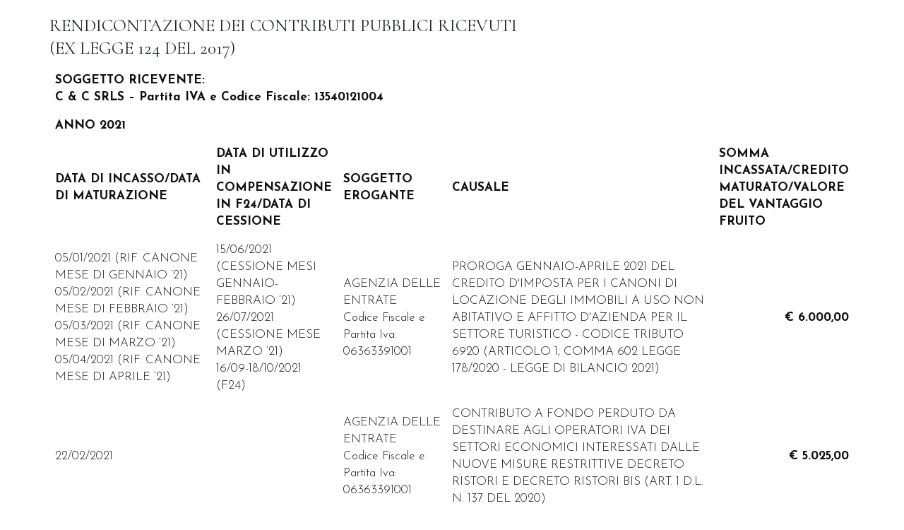

--- FILE ---
content_type: text/html; charset=UTF-8
request_url: https://www.colosseumcorner.com/it/aiuti-di-stato-ricevuti-anno-2021/
body_size: 14624
content:
<!DOCTYPE html><html lang="it-IT"><head><meta charset="UTF-8"><meta name="viewport" content="width=device-width, initial-scale=1"><meta name='robots' content='index, follow, max-image-preview:large, max-snippet:-1, max-video-preview:-1' /><link rel="alternate" hreflang="it" href="https://www.colosseumcorner.com/it/aiuti-di-stato-ricevuti-anno-2021/" /><title>Aiuti di stato ricevuti anno 2021 - Colosseum Corner</title><link rel="canonical" href="https://www.colosseumcorner.com/it/aiuti-di-stato-ricevuti-anno-2021/" /><meta property="og:locale" content="it_IT" /><meta property="og:type" content="article" /><meta property="og:title" content="Aiuti di stato ricevuti anno 2021 - Colosseum Corner" /><meta property="og:url" content="https://www.colosseumcorner.com/it/aiuti-di-stato-ricevuti-anno-2021/" /><meta property="og:site_name" content="Colosseum Corner" /><meta property="article:publisher" content="https://www.facebook.com/colosseumcornerhotel/" /><meta name="twitter:card" content="summary_large_image" /><meta name="twitter:label1" content="Tempo di lettura stimato" /><meta name="twitter:data1" content="5 minuti" /> <script type="application/ld+json" class="yoast-schema-graph">{"@context":"https://schema.org","@graph":[{"@type":"WebPage","@id":"https://www.colosseumcorner.com/it/aiuti-di-stato-ricevuti-anno-2021/","url":"https://www.colosseumcorner.com/it/aiuti-di-stato-ricevuti-anno-2021/","name":"Aiuti di stato ricevuti anno 2021 - Colosseum Corner","isPartOf":{"@id":"https://www.colosseumcorner.com/it/#website"},"datePublished":"2023-12-27T20:47:26+00:00","dateModified":"2023-12-27T20:47:26+00:00","breadcrumb":{"@id":"https://www.colosseumcorner.com/it/aiuti-di-stato-ricevuti-anno-2021/#breadcrumb"},"inLanguage":"it-IT","potentialAction":[{"@type":"ReadAction","target":["https://www.colosseumcorner.com/it/aiuti-di-stato-ricevuti-anno-2021/"]}]},{"@type":"BreadcrumbList","@id":"https://www.colosseumcorner.com/it/aiuti-di-stato-ricevuti-anno-2021/#breadcrumb","itemListElement":[{"@type":"ListItem","position":1,"name":"Home","item":"https://www.colosseumcorner.com/it/"},{"@type":"ListItem","position":2,"name":"Aiuti di stato ricevuti anno 2021"}]},{"@type":"WebSite","@id":"https://www.colosseumcorner.com/it/#website","url":"https://www.colosseumcorner.com/it/","name":"Colosseum Corner","description":"","publisher":{"@id":"https://www.colosseumcorner.com/it/#organization"},"potentialAction":[{"@type":"SearchAction","target":{"@type":"EntryPoint","urlTemplate":"https://www.colosseumcorner.com/it/?s={search_term_string}"},"query-input":{"@type":"PropertyValueSpecification","valueRequired":true,"valueName":"search_term_string"}}],"inLanguage":"it-IT"},{"@type":"Organization","@id":"https://www.colosseumcorner.com/it/#organization","name":"Colosseum Corner","url":"https://www.colosseumcorner.com/it/","logo":{"@type":"ImageObject","inLanguage":"it-IT","@id":"https://www.colosseumcorner.com/it/#/schema/logo/image/","url":"https://www.colosseumcorner.com/wp-content/uploads/2023/12/logo.png","contentUrl":"https://www.colosseumcorner.com/wp-content/uploads/2023/12/logo.png","width":1102,"height":674,"caption":"Colosseum Corner"},"image":{"@id":"https://www.colosseumcorner.com/it/#/schema/logo/image/"},"sameAs":["https://www.facebook.com/colosseumcornerhotel/","https://www.instagram.com/colosseumcorner/"]}]}</script> <link rel='dns-prefetch' href='//fonts.googleapis.com' /><link rel="alternate" type="application/rss+xml" title="Colosseum Corner &raquo; Feed" href="https://www.colosseumcorner.com/it/feed/" /><link rel="alternate" type="application/rss+xml" title="Colosseum Corner &raquo; Feed dei commenti" href="https://www.colosseumcorner.com/it/comments/feed/" /><link rel="alternate" title="oEmbed (JSON)" type="application/json+oembed" href="https://www.colosseumcorner.com/it/wp-json/oembed/1.0/embed?url=https%3A%2F%2Fwww.colosseumcorner.com%2Fit%2Faiuti-di-stato-ricevuti-anno-2021%2F" /><link rel="alternate" title="oEmbed (XML)" type="text/xml+oembed" href="https://www.colosseumcorner.com/it/wp-json/oembed/1.0/embed?url=https%3A%2F%2Fwww.colosseumcorner.com%2Fit%2Faiuti-di-stato-ricevuti-anno-2021%2F&#038;format=xml" /><link rel="shortcut icon" href="//www.colosseumcorner.com/wp-content/uploads/2023/12/ico.png" type="image/x-icon" /><link rel="apple-touch-icon" href="" /><link rel="apple-touch-icon" sizes="120x120" href="" /><link rel="apple-touch-icon" sizes="76x76" href="" /><link rel="apple-touch-icon" sizes="152x152" href="" /><style id='wp-img-auto-sizes-contain-inline-css'>img:is([sizes=auto i],[sizes^="auto," i]){contain-intrinsic-size:3000px 1500px}
/*# sourceURL=wp-img-auto-sizes-contain-inline-css */</style><link rel='stylesheet' id='porto-google-fonts-css' href='//fonts.googleapis.com/css?family=Josefin+Sans%3A300%2C400%2C500%2C600%2C700%2C800%7CShadows+Into+Light%3A400%2C700%7CCormorant%3A400%2C500%2C600%2C700%2C800%7COpen+Sans%3A400%2C500%2C600%2C700%2C800%7CMontserrat%3A400%2C700%7CRaleway%3A400%2C500&#038;ver=6.9' media='all' /><style id='wp-emoji-styles-inline-css'>img.wp-smiley, img.emoji {
		display: inline !important;
		border: none !important;
		box-shadow: none !important;
		height: 1em !important;
		width: 1em !important;
		margin: 0 0.07em !important;
		vertical-align: -0.1em !important;
		background: none !important;
		padding: 0 !important;
	}
/*# sourceURL=wp-emoji-styles-inline-css */</style><link rel='stylesheet' id='wp-block-library-css' href='https://www.colosseumcorner.com/wp-includes/css/dist/block-library/style.min.css?ver=6.9' media='all' /><style id='global-styles-inline-css'>:root{--wp--preset--aspect-ratio--square: 1;--wp--preset--aspect-ratio--4-3: 4/3;--wp--preset--aspect-ratio--3-4: 3/4;--wp--preset--aspect-ratio--3-2: 3/2;--wp--preset--aspect-ratio--2-3: 2/3;--wp--preset--aspect-ratio--16-9: 16/9;--wp--preset--aspect-ratio--9-16: 9/16;--wp--preset--color--black: #000000;--wp--preset--color--cyan-bluish-gray: #abb8c3;--wp--preset--color--white: #ffffff;--wp--preset--color--pale-pink: #f78da7;--wp--preset--color--vivid-red: #cf2e2e;--wp--preset--color--luminous-vivid-orange: #ff6900;--wp--preset--color--luminous-vivid-amber: #fcb900;--wp--preset--color--light-green-cyan: #7bdcb5;--wp--preset--color--vivid-green-cyan: #00d084;--wp--preset--color--pale-cyan-blue: #8ed1fc;--wp--preset--color--vivid-cyan-blue: #0693e3;--wp--preset--color--vivid-purple: #9b51e0;--wp--preset--color--primary: var(--porto-primary-color);--wp--preset--color--secondary: var(--porto-secondary-color);--wp--preset--color--tertiary: var(--porto-tertiary-color);--wp--preset--color--quaternary: var(--porto-quaternary-color);--wp--preset--color--dark: var(--porto-dark-color);--wp--preset--color--light: var(--porto-light-color);--wp--preset--color--primary-hover: var(--porto-primary-light-5);--wp--preset--gradient--vivid-cyan-blue-to-vivid-purple: linear-gradient(135deg,rgb(6,147,227) 0%,rgb(155,81,224) 100%);--wp--preset--gradient--light-green-cyan-to-vivid-green-cyan: linear-gradient(135deg,rgb(122,220,180) 0%,rgb(0,208,130) 100%);--wp--preset--gradient--luminous-vivid-amber-to-luminous-vivid-orange: linear-gradient(135deg,rgb(252,185,0) 0%,rgb(255,105,0) 100%);--wp--preset--gradient--luminous-vivid-orange-to-vivid-red: linear-gradient(135deg,rgb(255,105,0) 0%,rgb(207,46,46) 100%);--wp--preset--gradient--very-light-gray-to-cyan-bluish-gray: linear-gradient(135deg,rgb(238,238,238) 0%,rgb(169,184,195) 100%);--wp--preset--gradient--cool-to-warm-spectrum: linear-gradient(135deg,rgb(74,234,220) 0%,rgb(151,120,209) 20%,rgb(207,42,186) 40%,rgb(238,44,130) 60%,rgb(251,105,98) 80%,rgb(254,248,76) 100%);--wp--preset--gradient--blush-light-purple: linear-gradient(135deg,rgb(255,206,236) 0%,rgb(152,150,240) 100%);--wp--preset--gradient--blush-bordeaux: linear-gradient(135deg,rgb(254,205,165) 0%,rgb(254,45,45) 50%,rgb(107,0,62) 100%);--wp--preset--gradient--luminous-dusk: linear-gradient(135deg,rgb(255,203,112) 0%,rgb(199,81,192) 50%,rgb(65,88,208) 100%);--wp--preset--gradient--pale-ocean: linear-gradient(135deg,rgb(255,245,203) 0%,rgb(182,227,212) 50%,rgb(51,167,181) 100%);--wp--preset--gradient--electric-grass: linear-gradient(135deg,rgb(202,248,128) 0%,rgb(113,206,126) 100%);--wp--preset--gradient--midnight: linear-gradient(135deg,rgb(2,3,129) 0%,rgb(40,116,252) 100%);--wp--preset--font-size--small: 13px;--wp--preset--font-size--medium: 20px;--wp--preset--font-size--large: 36px;--wp--preset--font-size--x-large: 42px;--wp--preset--spacing--20: 0.44rem;--wp--preset--spacing--30: 0.67rem;--wp--preset--spacing--40: 1rem;--wp--preset--spacing--50: 1.5rem;--wp--preset--spacing--60: 2.25rem;--wp--preset--spacing--70: 3.38rem;--wp--preset--spacing--80: 5.06rem;--wp--preset--shadow--natural: 6px 6px 9px rgba(0, 0, 0, 0.2);--wp--preset--shadow--deep: 12px 12px 50px rgba(0, 0, 0, 0.4);--wp--preset--shadow--sharp: 6px 6px 0px rgba(0, 0, 0, 0.2);--wp--preset--shadow--outlined: 6px 6px 0px -3px rgb(255, 255, 255), 6px 6px rgb(0, 0, 0);--wp--preset--shadow--crisp: 6px 6px 0px rgb(0, 0, 0);}:where(.is-layout-flex){gap: 0.5em;}:where(.is-layout-grid){gap: 0.5em;}body .is-layout-flex{display: flex;}.is-layout-flex{flex-wrap: wrap;align-items: center;}.is-layout-flex > :is(*, div){margin: 0;}body .is-layout-grid{display: grid;}.is-layout-grid > :is(*, div){margin: 0;}:where(.wp-block-columns.is-layout-flex){gap: 2em;}:where(.wp-block-columns.is-layout-grid){gap: 2em;}:where(.wp-block-post-template.is-layout-flex){gap: 1.25em;}:where(.wp-block-post-template.is-layout-grid){gap: 1.25em;}.has-black-color{color: var(--wp--preset--color--black) !important;}.has-cyan-bluish-gray-color{color: var(--wp--preset--color--cyan-bluish-gray) !important;}.has-white-color{color: var(--wp--preset--color--white) !important;}.has-pale-pink-color{color: var(--wp--preset--color--pale-pink) !important;}.has-vivid-red-color{color: var(--wp--preset--color--vivid-red) !important;}.has-luminous-vivid-orange-color{color: var(--wp--preset--color--luminous-vivid-orange) !important;}.has-luminous-vivid-amber-color{color: var(--wp--preset--color--luminous-vivid-amber) !important;}.has-light-green-cyan-color{color: var(--wp--preset--color--light-green-cyan) !important;}.has-vivid-green-cyan-color{color: var(--wp--preset--color--vivid-green-cyan) !important;}.has-pale-cyan-blue-color{color: var(--wp--preset--color--pale-cyan-blue) !important;}.has-vivid-cyan-blue-color{color: var(--wp--preset--color--vivid-cyan-blue) !important;}.has-vivid-purple-color{color: var(--wp--preset--color--vivid-purple) !important;}.has-black-background-color{background-color: var(--wp--preset--color--black) !important;}.has-cyan-bluish-gray-background-color{background-color: var(--wp--preset--color--cyan-bluish-gray) !important;}.has-white-background-color{background-color: var(--wp--preset--color--white) !important;}.has-pale-pink-background-color{background-color: var(--wp--preset--color--pale-pink) !important;}.has-vivid-red-background-color{background-color: var(--wp--preset--color--vivid-red) !important;}.has-luminous-vivid-orange-background-color{background-color: var(--wp--preset--color--luminous-vivid-orange) !important;}.has-luminous-vivid-amber-background-color{background-color: var(--wp--preset--color--luminous-vivid-amber) !important;}.has-light-green-cyan-background-color{background-color: var(--wp--preset--color--light-green-cyan) !important;}.has-vivid-green-cyan-background-color{background-color: var(--wp--preset--color--vivid-green-cyan) !important;}.has-pale-cyan-blue-background-color{background-color: var(--wp--preset--color--pale-cyan-blue) !important;}.has-vivid-cyan-blue-background-color{background-color: var(--wp--preset--color--vivid-cyan-blue) !important;}.has-vivid-purple-background-color{background-color: var(--wp--preset--color--vivid-purple) !important;}.has-black-border-color{border-color: var(--wp--preset--color--black) !important;}.has-cyan-bluish-gray-border-color{border-color: var(--wp--preset--color--cyan-bluish-gray) !important;}.has-white-border-color{border-color: var(--wp--preset--color--white) !important;}.has-pale-pink-border-color{border-color: var(--wp--preset--color--pale-pink) !important;}.has-vivid-red-border-color{border-color: var(--wp--preset--color--vivid-red) !important;}.has-luminous-vivid-orange-border-color{border-color: var(--wp--preset--color--luminous-vivid-orange) !important;}.has-luminous-vivid-amber-border-color{border-color: var(--wp--preset--color--luminous-vivid-amber) !important;}.has-light-green-cyan-border-color{border-color: var(--wp--preset--color--light-green-cyan) !important;}.has-vivid-green-cyan-border-color{border-color: var(--wp--preset--color--vivid-green-cyan) !important;}.has-pale-cyan-blue-border-color{border-color: var(--wp--preset--color--pale-cyan-blue) !important;}.has-vivid-cyan-blue-border-color{border-color: var(--wp--preset--color--vivid-cyan-blue) !important;}.has-vivid-purple-border-color{border-color: var(--wp--preset--color--vivid-purple) !important;}.has-vivid-cyan-blue-to-vivid-purple-gradient-background{background: var(--wp--preset--gradient--vivid-cyan-blue-to-vivid-purple) !important;}.has-light-green-cyan-to-vivid-green-cyan-gradient-background{background: var(--wp--preset--gradient--light-green-cyan-to-vivid-green-cyan) !important;}.has-luminous-vivid-amber-to-luminous-vivid-orange-gradient-background{background: var(--wp--preset--gradient--luminous-vivid-amber-to-luminous-vivid-orange) !important;}.has-luminous-vivid-orange-to-vivid-red-gradient-background{background: var(--wp--preset--gradient--luminous-vivid-orange-to-vivid-red) !important;}.has-very-light-gray-to-cyan-bluish-gray-gradient-background{background: var(--wp--preset--gradient--very-light-gray-to-cyan-bluish-gray) !important;}.has-cool-to-warm-spectrum-gradient-background{background: var(--wp--preset--gradient--cool-to-warm-spectrum) !important;}.has-blush-light-purple-gradient-background{background: var(--wp--preset--gradient--blush-light-purple) !important;}.has-blush-bordeaux-gradient-background{background: var(--wp--preset--gradient--blush-bordeaux) !important;}.has-luminous-dusk-gradient-background{background: var(--wp--preset--gradient--luminous-dusk) !important;}.has-pale-ocean-gradient-background{background: var(--wp--preset--gradient--pale-ocean) !important;}.has-electric-grass-gradient-background{background: var(--wp--preset--gradient--electric-grass) !important;}.has-midnight-gradient-background{background: var(--wp--preset--gradient--midnight) !important;}.has-small-font-size{font-size: var(--wp--preset--font-size--small) !important;}.has-medium-font-size{font-size: var(--wp--preset--font-size--medium) !important;}.has-large-font-size{font-size: var(--wp--preset--font-size--large) !important;}.has-x-large-font-size{font-size: var(--wp--preset--font-size--x-large) !important;}
/*# sourceURL=global-styles-inline-css */</style><style id='classic-theme-styles-inline-css'>/*! This file is auto-generated */
.wp-block-button__link{color:#fff;background-color:#32373c;border-radius:9999px;box-shadow:none;text-decoration:none;padding:calc(.667em + 2px) calc(1.333em + 2px);font-size:1.125em}.wp-block-file__button{background:#32373c;color:#fff;text-decoration:none}
/*# sourceURL=/wp-includes/css/classic-themes.min.css */</style><link rel='stylesheet' id='wpml-blocks-css' href='https://www.colosseumcorner.com/wp-content/plugins/sitepress-multilingual-cms/dist/css/blocks/styles.css?ver=4.6.15' media='all' /><link rel='stylesheet' id='contact-form-7-css' href='https://www.colosseumcorner.com/wp-content/plugins/contact-form-7/includes/css/styles.css?ver=6.0.3' media='all' /><link rel='stylesheet' id='wpml-legacy-dropdown-0-css' href='https://www.colosseumcorner.com/wp-content/plugins/sitepress-multilingual-cms/templates/language-switchers/legacy-dropdown/style.min.css?ver=1' media='all' /><style id='wpml-legacy-dropdown-0-inline-css'>.wpml-ls-statics-shortcode_actions, .wpml-ls-statics-shortcode_actions .wpml-ls-sub-menu, .wpml-ls-statics-shortcode_actions a {border-color:#ffffff;}
.flag img { height: 18px; margin-right: 5px; margin-top: -3px; }
/*# sourceURL=wpml-legacy-dropdown-0-inline-css */</style><link rel='stylesheet' id='porto-css-vars-css' href='https://www.colosseumcorner.com/wp-content/uploads/porto_styles/theme_css_vars.css?ver=7.1.17' media='all' /><link rel='stylesheet' id='js_composer_front-css' href='https://www.colosseumcorner.com/wp-content/uploads/porto_styles/js_composer.css?ver=7.1.17' media='all' /><link rel='stylesheet' id='bootstrap-css' href='https://www.colosseumcorner.com/wp-content/uploads/porto_styles/bootstrap.css?ver=7.1.17' media='all' /><link rel='stylesheet' id='porto-plugins-css' href='https://www.colosseumcorner.com/wp-content/themes/porto/css/plugins.css?ver=7.1.17' media='all' /><link rel='stylesheet' id='porto-theme-css' href='https://www.colosseumcorner.com/wp-content/themes/porto/css/theme.css?ver=7.1.17' media='all' /><link rel='stylesheet' id='porto-shortcodes-css' href='https://www.colosseumcorner.com/wp-content/uploads/porto_styles/shortcodes.css?ver=7.1.17' media='all' /><link rel='stylesheet' id='porto-theme-wpb-css' href='https://www.colosseumcorner.com/wp-content/themes/porto/css/theme_wpb.css?ver=7.1.17' media='all' /><link rel='stylesheet' id='porto-dynamic-style-css' href='https://www.colosseumcorner.com/wp-content/uploads/porto_styles/dynamic_style.css?ver=7.1.17' media='all' /><link rel='stylesheet' id='porto-type-builder-css' href='https://www.colosseumcorner.com/wp-content/plugins/porto-functionality/builders/assets/type-builder.css?ver=3.1.17' media='all' /><link rel='stylesheet' id='porto-style-css' href='https://www.colosseumcorner.com/wp-content/themes/porto/style.css?ver=7.1.17' media='all' /><style id='porto-style-inline-css'>.vc_do_custom_heading{margin-bottom:0.625rem;margin-top:0;}.vc_custom_1703710039022{margin-bottom: 0px !important;}
.side-header-narrow-bar-logo{max-width:120px}@media (min-width:992px){}.page-top .page-title-wrap{line-height:0}#header.sticky-header .main-menu > li.menu-item > a,#header.sticky-header .main-menu > li.menu-custom-content a{color:#000000}#header.sticky-header .main-menu > li.menu-item:hover > a,#header.sticky-header .main-menu > li.menu-item.active:hover > a,#header.sticky-header .main-menu > li.menu-custom-content:hover a{color:#b56953}#header.sticky-header .main-menu > li.menu-item.active > a,#header.sticky-header .main-menu > li.menu-custom-content.active a{color:#b56953}#side-nav-panel .accordion-menu .arrow{font-size:18px}.accordion-menu .arrow{width:50px}#side-nav-panel .accordion-menu li:not(:last-child){border-bottom:1px solid #515151}#side-nav-panel .accordion-menu li.menu-item>a,.accordion-menu li.menu-item>h5{padding:14px 10px;font-size:18px;font-weight:400;padding-right:30px}#side-nav-panel .accordion-menu li.menu-item>a:hover{background-color:#b56953;color:#fff}html.panel-opened .page-wrapper,html.panel-opened #header.sticky-header .header-main.sticky,html.sidebar-opened #header.sticky-header .header-main.sticky,.filter-sidebar-opened #header.sticky-header .header-main.sticky{left:0 !important}.accordion-menu li.menu-item>a{transition:0.1s}#header .mobile-toggle{font-size:24px;color:#473830}#header .porto-view-switcher > li.menu-item > a{color:#000}#header .logo{padding-top:5px}.thumb-info .link,.icon-featured,.featured-box .icon-featured,.inverted,.share-links a,.mega-menu:not(:hover) > li.menu-item.active > a,.mega-menu:not(:hover) > li.menu-item:hover > a{background-color:transparent}#header .main-menu > li.menu-item > a:hover{color:#b56953}.wpcf7-submit{position:absolute}#footer .footer-main>.container{padding-top:4.75rem;padding-bottom:0}@media (max-width:991px){#footer .footer-bottom .container>div{padding:10px 0;text-align:center}}.footer .widget p{margin-bottom:0}.btn-light:hover{background-color:#4dc3d6;color:#ffffff}.post-carousel h4,.post-carousel h5{margin-bottom:10px}.header-corporate .share-links a:not(:hover),.header-builder .share-links a:not(:hover){background-color:#fff0;color:#ffffff}.post-item.post-title-simple h4 a{font-size:1.6em;color:#000;font-weight:500;line-height:1}.post-carousel .post-item .post-excerpt,.post-grid .post-item .post-excerpt,.post-timeline .post-item .post-excerpt{font-weight:300;font-size:1em}.post-item .read-more{margin-top:10px}.input[type="text"],.form-control,.input[type="text"]{border-color:rgb(0 0 0 / 20%) !important;line-height:1.9 !important}[type=submit]{border:unset;font-size:1em;padding:10px 38px;line-height:1.42857}.wpcf7 input[type="url"],.wpcf7 input[type="email"],.wpcf7 input[type="tel"]{max-width:100% !important}.thumb-info:hover .thumb-info-action-icon{display:none}.wpml-ls-legacy-dropdown{width:auto !important;max-width:100%}.wpml-ls-legacy-dropdown-click .wpml-ls-flag+span{margin-left:.4em;color:#675248;font-weight:600}.wpml-ls-legacy-dropdown-click a.wpml-ls-item-toggle:after{color:#675248}.grecaptcha-badge{visibility:hidden !important}
/*# sourceURL=porto-style-inline-css */</style><link rel='stylesheet' id='styles-child-css' href='https://www.colosseumcorner.com/wp-content/themes/porto-child/style.css?ver=6.9' media='all' /> <script id="wpml-cookie-js-extra">var wpml_cookies = {"wp-wpml_current_language":{"value":"it","expires":1,"path":"/"}};
var wpml_cookies = {"wp-wpml_current_language":{"value":"it","expires":1,"path":"/"}};
//# sourceURL=wpml-cookie-js-extra</script> <script src="https://www.colosseumcorner.com/wp-content/plugins/sitepress-multilingual-cms/res/js/cookies/language-cookie.js?ver=4.6.15" id="wpml-cookie-js" defer data-wp-strategy="defer"></script> <script src="https://www.colosseumcorner.com/wp-includes/js/jquery/jquery.min.js?ver=3.7.1" id="jquery-core-js"></script> <script src="https://www.colosseumcorner.com/wp-includes/js/jquery/jquery-migrate.min.js?ver=3.4.1" id="jquery-migrate-js"></script> <script src="https://www.colosseumcorner.com/wp-content/plugins/sitepress-multilingual-cms/templates/language-switchers/legacy-dropdown/script.min.js?ver=1" id="wpml-legacy-dropdown-0-js"></script> <script></script><link rel="https://api.w.org/" href="https://www.colosseumcorner.com/it/wp-json/" /><link rel="alternate" title="JSON" type="application/json" href="https://www.colosseumcorner.com/it/wp-json/wp/v2/pages/1539" /><link rel="EditURI" type="application/rsd+xml" title="RSD" href="https://www.colosseumcorner.com/xmlrpc.php?rsd" /><meta name="generator" content="WordPress 6.9" /><link rel='shortlink' href='https://www.colosseumcorner.com/it/?p=1539' /><meta name="generator" content="WPML ver:4.6.15 stt:1,27;" /> <script type="text/javascript">WebFontConfig = {
			google: { families: [ 'Josefin+Sans:300,400,500,600,700,800','Shadows+Into+Light:400,700','Cormorant:400,500,600,700,800','Open+Sans:400,500,600,700,800','Montserrat:400,700','Raleway:400,500' ] }
		};
		(function(d) {
			var wf = d.createElement('script'), s = d.scripts[d.scripts.length - 1];
			wf.src = 'https://www.colosseumcorner.com/wp-content/themes/porto/js/libs/webfont.js';
			wf.async = true;
			s.parentNode.insertBefore(wf, s);
		})(document);</script> <meta name="generator" content="Powered by WPBakery Page Builder - drag and drop page builder for WordPress."/><meta name="generator" content="Powered by Slider Revolution 6.7.18 - responsive, Mobile-Friendly Slider Plugin for WordPress with comfortable drag and drop interface." /> <script>function setREVStartSize(e){
			//window.requestAnimationFrame(function() {
				window.RSIW = window.RSIW===undefined ? window.innerWidth : window.RSIW;
				window.RSIH = window.RSIH===undefined ? window.innerHeight : window.RSIH;
				try {
					var pw = document.getElementById(e.c).parentNode.offsetWidth,
						newh;
					pw = pw===0 || isNaN(pw) || (e.l=="fullwidth" || e.layout=="fullwidth") ? window.RSIW : pw;
					e.tabw = e.tabw===undefined ? 0 : parseInt(e.tabw);
					e.thumbw = e.thumbw===undefined ? 0 : parseInt(e.thumbw);
					e.tabh = e.tabh===undefined ? 0 : parseInt(e.tabh);
					e.thumbh = e.thumbh===undefined ? 0 : parseInt(e.thumbh);
					e.tabhide = e.tabhide===undefined ? 0 : parseInt(e.tabhide);
					e.thumbhide = e.thumbhide===undefined ? 0 : parseInt(e.thumbhide);
					e.mh = e.mh===undefined || e.mh=="" || e.mh==="auto" ? 0 : parseInt(e.mh,0);
					if(e.layout==="fullscreen" || e.l==="fullscreen")
						newh = Math.max(e.mh,window.RSIH);
					else{
						e.gw = Array.isArray(e.gw) ? e.gw : [e.gw];
						for (var i in e.rl) if (e.gw[i]===undefined || e.gw[i]===0) e.gw[i] = e.gw[i-1];
						e.gh = e.el===undefined || e.el==="" || (Array.isArray(e.el) && e.el.length==0)? e.gh : e.el;
						e.gh = Array.isArray(e.gh) ? e.gh : [e.gh];
						for (var i in e.rl) if (e.gh[i]===undefined || e.gh[i]===0) e.gh[i] = e.gh[i-1];
											
						var nl = new Array(e.rl.length),
							ix = 0,
							sl;
						e.tabw = e.tabhide>=pw ? 0 : e.tabw;
						e.thumbw = e.thumbhide>=pw ? 0 : e.thumbw;
						e.tabh = e.tabhide>=pw ? 0 : e.tabh;
						e.thumbh = e.thumbhide>=pw ? 0 : e.thumbh;
						for (var i in e.rl) nl[i] = e.rl[i]<window.RSIW ? 0 : e.rl[i];
						sl = nl[0];
						for (var i in nl) if (sl>nl[i] && nl[i]>0) { sl = nl[i]; ix=i;}
						var m = pw>(e.gw[ix]+e.tabw+e.thumbw) ? 1 : (pw-(e.tabw+e.thumbw)) / (e.gw[ix]);
						newh =  (e.gh[ix] * m) + (e.tabh + e.thumbh);
					}
					var el = document.getElementById(e.c);
					if (el!==null && el) el.style.height = newh+"px";
					el = document.getElementById(e.c+"_wrapper");
					if (el!==null && el) {
						el.style.height = newh+"px";
						el.style.display = "block";
					}
				} catch(e){
					console.log("Failure at Presize of Slider:" + e)
				}
			//});
		  };</script> <noscript><style>.wpb_animate_when_almost_visible { opacity: 1; }</style></noscript><link rel='stylesheet' id='rs-plugin-settings-css' href='//www.colosseumcorner.com/wp-content/plugins/revslider/sr6/assets/css/rs6.css?ver=6.7.18' media='all' /><style id='rs-plugin-settings-inline-css'>#rs-demo-id {}
/*# sourceURL=rs-plugin-settings-inline-css */</style></head><body class="wp-singular page-template-default page page-id-1539 wp-embed-responsive wp-theme-porto wp-child-theme-porto-child full blog-1 wpb-js-composer js-comp-ver-7.9 vc_responsive"><div class="wpb-content--blank"><article id="post-1539" class="post-1539 page type-page status-publish hentry"><div class="entry-content"><div class="wpb-content-wrapper"><div class="vc_row wpb_row row top-row"><div class="vc_column_container col-md-12"><div class="wpb_wrapper vc_column-inner"><h3  class="vc_custom_heading vc_do_custom_heading wpb_custom_aa365bd5046e8294520b4e73732b9d15 align-left" >RENDICONTAZIONE DEI CONTRIBUTI PUBBLICI RICEVUTI<br />
(EX LEGGE 124 DEL 2017)</h3></div></div></div><div class="vc_row wpb_row row top-row"><div class="vc_column_container col-md-12"><div class="wpb_wrapper vc_column-inner"><div class="wpb_raw_code wpb_raw_html wpb_content_element vc_custom_1703710039022" ><div class="wpb_wrapper"><div style="overflow-x:auto"><table cellpadding="10" onselectstart="return false" onpaste="return false;" oncopy="return false" oncut="return false" ondrag="return false" ondrop="return false"><thead><tr><th colspan="5">SOGGETTO RICEVENTE:<br>C &amp; C SRLS – Partita IVA e Codice Fiscale: 13540121004</th></tr><tr><th colspan="5">ANNO 2021</th></tr><tr><th>DATA DI INCASSO/DATA DI MATURAZIONE</th><th>DATA DI UTILIZZO IN COMPENSAZIONE IN F24/DATA DI CESSIONE</th><th>SOGGETTO EROGANTE</th><th>CAUSALE</th><th>SOMMA INCASSATA/CREDITO MATURATO/VALORE DEL VANTAGGIO FRUITO</th></tr></thead><tbody><tr><td style="width:20%">05/01/2021 (RIF. CANONE MESE DI GENNAIO ‘21)<br>05/02/2021 (RIF. CANONE MESE DI FEBBRAIO ‘21)<br>05/03/2021 (RIF. CANONE MESE DI MARZO ‘21)<br>05/04/2021 (RIF. CANONE MESE DI APRILE ‘21)</td><td>15/06/2021 (CESSIONE MESI GENNAIO-FEBBRAIO ‘21)<br>26/07/2021 (CESSIONE MESE MARZO ‘21)<br>16/09-18/10/2021 (F24)</td><td>AGENZIA DELLE ENTRATE<br>Codice Fiscale e Partita Iva: 06363391001</td><td>PROROGA GENNAIO-APRILE 2021 DEL CREDITO D'IMPOSTA PER I CANONI DI LOCAZIONE DEGLI IMMOBILI A USO NON ABITATIVO E AFFITTO D'AZIENDA PER IL SETTORE TURISTICO - CODICE TRIBUTO 6920 (ARTICOLO 1, COMMA 602 LEGGE 178/2020 - LEGGE DI BILANCIO 2021)</td><td style="text-align:right;font-weight:bold">€ 6.000,00</td></tr><tr><td style="width:20%">22/02/2021</td><td></td><td>AGENZIA DELLE ENTRATE<br>Codice Fiscale e Partita Iva: 06363391001</td><td>CONTRIBUTO A FONDO PERDUTO DA DESTINARE AGLI OPERATORI IVA DEI SETTORI ECONOMICI INTERESSATI DALLE NUOVE MISURE RESTRITTIVE DECRETO RISTORI E DECRETO RISTORI BIS (ART. 1 D.L. N. 137 DEL 2020)</td><td style="text-align:right;font-weight:bold">€ 5.025,00</td></tr><tr><td style="width:20%">14/08/2020</td><td></td><td>AGENZIA DELLE ENTRATE<br>Codice Fiscale e Partita Iva: 06363391001</td><td>CONTRIBUTI A FONDO PERDUTO PER LE IMPRESE TURISTICHE DEL LAZIO (DGR N. 541 DEL 4 AGOSTO 2020)</td><td style="text-align:right;font-weight:bold">€ 1.000,00</td></tr><tr><td style="width:20%">26/02/2021 (PAG. CANONE RAI)<br>23/03/2021 (ENTRATA IN VIGORE DEL D.L.)</td><td>16/11/2022 (F24)</td><td>AGENZIA DELLE ENTRATE<br>Codice Fiscale e Partita Iva: 06363391001</td><td>ESONERO DALLA TARIFFA SPECIALE DEL CANONE RAI (DECRETO LEGGE 41/2021 CONVERTITO CON MODIFICHE IN LEGGE 69/2021 ARTICOLO 6, COMMA 5)<br>CREDITO D’IMPOSTA CANONE SPECIALE RAI CONCESSO IN CASO DI VERSAMENTO ANTECEDENTE ALLA DATA DI ENTRATA IN VIGORE DEL D.L. - CODICE TRIBUTO 6958 (ART. 6, C. 6, DEL DECRETO-LEGGE 22 MARZO 2021, N. 41)</td><td style="text-align:right;font-weight:bold">€ 407,35</td></tr><tr><td style="width:20%">09/04/2021</td><td></td><td>AGENZIA DELLE ENTRATE<br>Codice Fiscale e Partita Iva: 06363391001</td><td>CONTRIBUTO DECRETO SOSTEGNI (ART. 1 DEL DECRETO-LEGGE 22 MARZO 2021, N. 41)</td><td style="text-align:right;font-weight:bold">€ 5.457,00</td></tr><tr><td style="width:20%">05/05/2021 (RIF. CANONE MESE DI MAGGIO ‘21)<br>05/06/2021 (RIF. CANONE MESE DI GIUGNO ‘21)</td><td>18/10-16/11-16/12/2021 (F24)</td><td>AGENZIA DELLE ENTRATE<br>Codice Fiscale e Partita Iva: 06363391001</td><td>ESTENSIONE CREDITO D'IMPOSTA PER CANONI DI LOCAZIONE RELATIVO AI MESI DI MAGGIO E GIUGNO 2021 - CODICE TRIBUTO 6920 (DECRETO LEGGE 73/2021 ARTICOLO 4, COMMI 1 – 2)</td><td style="text-align:right;font-weight:bold">€ 3.000,00</td></tr><tr><td style="width:20%">15/06/2021 (RIF. COMM. MESE DI MAGGIO ’21)<br>15/07/2021 (RIF. COMM. MESE DI GIUGNO ’21)<br>15/08/2021 (RIF. COMM. MESE DI LUGLIO ’21)<br>15/09/2021 (RIF. COMM. MESE DI AGOSTO ’21)<br>15/10/2021 (RIF. COMM. MESE DI SETTEMBRE ’21)<br>15/11/2021 (RIF. COMM. MESE DI OTTOBRE ’21)<br>15/12/2021 (RIF. COMM. MESE DI NOVEMBRE ’21)<br>15/01/2022 (RIF. COMM. MESE DI DICEMBRE ’21)</td><td></td><td>AGENZIA DELLE ENTRATE<br>Codice Fiscale e Partita Iva: 06363391001</td><td>CREDITO D'IMPOSTA SU COMMISSIONI PAGAMENTI ELETTRONICI MESI DA MAGGIO A DICEMBRE 2021 - CODICE TRIBUTO 6916</td><td style="text-align:right;font-weight:bold">€ 254,00</td></tr><tr><td style="width:20%">24/06/2021</td><td></td><td>AGENZIA DELLE ENTRATE<br>Codice Fiscale e Partita Iva: 06363391001</td><td>CONTRIBUTO AUTOMATICO SOSTEGNI (ART. 1 DEL DECRETO-LEGGE 25 MAGGIO 2021, N. 73)</td><td style="text-align:right;font-weight:bold">€ 5.457,00</td></tr><tr><td style="width:20%">19/08/2021</td><td></td><td>BANCA DEL MEZZOGIORNO MEDIOCREDITO CENTRALE S.P.A.<br>Codice Fiscale: 00594040586 - Partita IVA: 00915101000</td><td>COVID-19: FONDO DI GARANZIA PMI AIUTO DI STATO SA. 56966 (2020/N) - GARANZIA DIRETTA</td><td style="text-align:right;font-weight:bold">€ 30.000,00<br><i style="font-weight:normal">(elemento di aiuto di Stato pari ad euro 27.000)</i></td></tr><tr><td style="width:20%">30/12/2021</td><td></td><td>AGENZIA DELLE ENTRATE<br>Codice Fiscale e Partita Iva: 06363391001</td><td>CONTRIBUTO AUTOMATICO SOSTEGNO AL TURISMO (ART. 6 DECRETO MIN. TURISMO 24/08/2021)</td><td style="text-align:right;font-weight:bold">€ 4.000,00</td></tr><tr><td style="width:20%">31/12/2021</td><td></td><td>AGENZIA DELLE ENTRATE<br>Codice Fiscale e Partita Iva: 06363391001</td><td>DECRETO SOSTEGNI BIS - PEREQUATIVO (ART. 1, COMMI DA 16 A 27, DEL DECRETO-LEGGE 25 MAGGIO 2021, N. 73)</td><td style="text-align:right;font-weight:bold">€ 6.398,00</td></tr><tr><td colspan="3"></td><td style="font-weight:bold">TOTALE CONTRIBUTI E CREDITI</td><td style="text-align:right;font-weight:bold">€ 65.998,35</td></tr></tbody></table></div></div></div></div></div></div></div></div></article></div> <script>window.RS_MODULES = window.RS_MODULES || {};
			window.RS_MODULES.modules = window.RS_MODULES.modules || {};
			window.RS_MODULES.waiting = window.RS_MODULES.waiting || [];
			window.RS_MODULES.defered = true;
			window.RS_MODULES.moduleWaiting = window.RS_MODULES.moduleWaiting || {};
			window.RS_MODULES.type = 'compiled';</script> <script type="speculationrules">{"prefetch":[{"source":"document","where":{"and":[{"href_matches":"/it/*"},{"not":{"href_matches":["/wp-*.php","/wp-admin/*","/wp-content/uploads/*","/wp-content/*","/wp-content/plugins/*","/wp-content/themes/porto-child/*","/wp-content/themes/porto/*","/it/*\\?(.+)"]}},{"not":{"selector_matches":"a[rel~=\"nofollow\"]"}},{"not":{"selector_matches":".no-prefetch, .no-prefetch a"}}]},"eagerness":"conservative"}]}</script> <script type="text/html" id="wpb-modifications">window.wpbCustomElement = 1;</script><script src="https://www.colosseumcorner.com/wp-includes/js/dist/hooks.min.js?ver=dd5603f07f9220ed27f1" id="wp-hooks-js"></script> <script src="https://www.colosseumcorner.com/wp-includes/js/dist/i18n.min.js?ver=c26c3dc7bed366793375" id="wp-i18n-js"></script> <script id="wp-i18n-js-after">wp.i18n.setLocaleData( { 'text direction\u0004ltr': [ 'ltr' ] } );
//# sourceURL=wp-i18n-js-after</script> <script src="https://www.colosseumcorner.com/wp-content/plugins/contact-form-7/includes/swv/js/index.js?ver=6.0.3" id="swv-js"></script> <script id="contact-form-7-js-translations">( function( domain, translations ) {
	var localeData = translations.locale_data[ domain ] || translations.locale_data.messages;
	localeData[""].domain = domain;
	wp.i18n.setLocaleData( localeData, domain );
} )( "contact-form-7", {"translation-revision-date":"2024-11-03 08:32:11+0000","generator":"GlotPress\/4.0.1","domain":"messages","locale_data":{"messages":{"":{"domain":"messages","plural-forms":"nplurals=2; plural=n != 1;","lang":"it"},"This contact form is placed in the wrong place.":["Questo modulo di contatto \u00e8 posizionato nel posto sbagliato."],"Error:":["Errore:"]}},"comment":{"reference":"includes\/js\/index.js"}} );
//# sourceURL=contact-form-7-js-translations</script> <script id="contact-form-7-js-before">var wpcf7 = {
    "api": {
        "root": "https:\/\/www.colosseumcorner.com\/it\/wp-json\/",
        "namespace": "contact-form-7\/v1"
    },
    "cached": 1
};
//# sourceURL=contact-form-7-js-before</script> <script src="https://www.colosseumcorner.com/wp-content/plugins/contact-form-7/includes/js/index.js?ver=6.0.3" id="contact-form-7-js"></script> <script src="//www.colosseumcorner.com/wp-content/plugins/revslider/sr6/assets/js/rbtools.min.js?ver=6.7.18" defer async id="tp-tools-js"></script> <script src="//www.colosseumcorner.com/wp-content/plugins/revslider/sr6/assets/js/rs6.min.js?ver=6.7.18" defer async id="revmin-js"></script> <script id="porto-live-search-js-extra">var porto_live_search = {"nonce":"8085e118a3"};
//# sourceURL=porto-live-search-js-extra</script> <script src="https://www.colosseumcorner.com/wp-content/themes/porto/inc/lib/live-search/live-search.min.js?ver=7.1.17" id="porto-live-search-js"></script> <script src="https://www.colosseumcorner.com/wp-content/plugins/js_composer/assets/js/dist/js_composer_front.min.js?ver=7.9" id="wpb_composer_front_js-js"></script> <script src="https://www.colosseumcorner.com/wp-content/themes/porto/js/bootstrap.js?ver=5.0.1" id="bootstrap-js"></script> <script src="https://www.colosseumcorner.com/wp-content/themes/porto/js/libs/jquery.cookie.min.js?ver=1.4.1" id="jquery-cookie-js"></script> <script src="https://www.colosseumcorner.com/wp-content/themes/porto/js/libs/owl.carousel.min.js?ver=2.3.4" id="owl.carousel-js"></script> <script src="https://www.colosseumcorner.com/wp-includes/js/imagesloaded.min.js?ver=5.0.0" id="imagesloaded-js"></script> <script async="async" src="https://www.colosseumcorner.com/wp-content/themes/porto/js/libs/jquery.magnific-popup.min.js?ver=1.1.0" id="jquery-magnific-popup-js"></script> <script id="porto-theme-js-extra">var js_porto_vars = {"rtl":"","theme_url":"https://www.colosseumcorner.com/wp-content/themes/porto-child","ajax_url":"https://www.colosseumcorner.com/wp-admin/admin-ajax.php","cart_url":"","change_logo":"","container_width":"1300","grid_gutter_width":"30","show_sticky_header":"1","show_sticky_header_tablet":"1","show_sticky_header_mobile":"1","ajax_loader_url":"//www.colosseumcorner.com/wp-content/themes/porto/images/ajax-loader@2x.gif","category_ajax":"","compare_popup":"","compare_popup_title":"","prdctfltr_ajax":"","slider_loop":"1","slider_autoplay":"1","slider_autoheight":"","slider_speed":"5000","slider_nav":"","slider_nav_hover":"1","slider_margin":"","slider_dots":"1","slider_animatein":"","slider_animateout":"","product_thumbs_count":"4","product_zoom":"1","product_zoom_mobile":"1","product_image_popup":"1","zoom_type":"inner","zoom_scroll":"1","zoom_lens_size":"200","zoom_lens_shape":"square","zoom_contain_lens":"1","zoom_lens_border":"1","zoom_border_color":"#888888","zoom_border":"0","screen_xl":"1330","screen_xxl":"1420","mfp_counter":"%curr% of %total%","mfp_img_error":"\u003Ca href=\"%url%\"\u003EThe image\u003C/a\u003E could not be loaded.","mfp_ajax_error":"\u003Ca href=\"%url%\"\u003EThe content\u003C/a\u003E could not be loaded.","popup_close":"Close","popup_prev":"Previous","popup_next":"Next","request_error":"The requested content cannot be loaded.\u003Cbr/\u003EPlease try again later.","loader_text":"Loading...","submenu_back":"Back","porto_nonce":"85ae81f451","use_skeleton_screen":[],"user_edit_pages":"","quick_access":"Click to edit this element.","goto_type":"Go To the Type Builder.","legacy_mode":"1"};
//# sourceURL=porto-theme-js-extra</script> <script src="https://www.colosseumcorner.com/wp-content/themes/porto/js/theme.js?ver=7.1.17" id="porto-theme-js"></script> <script async="async" src="https://www.colosseumcorner.com/wp-content/themes/porto/js/theme-async.js?ver=7.1.17" id="porto-theme-async-js"></script> <script id="wp-emoji-settings" type="application/json">{"baseUrl":"https://s.w.org/images/core/emoji/17.0.2/72x72/","ext":".png","svgUrl":"https://s.w.org/images/core/emoji/17.0.2/svg/","svgExt":".svg","source":{"concatemoji":"https://www.colosseumcorner.com/wp-includes/js/wp-emoji-release.min.js?ver=6.9"}}</script> <script type="module">/*! This file is auto-generated */
const a=JSON.parse(document.getElementById("wp-emoji-settings").textContent),o=(window._wpemojiSettings=a,"wpEmojiSettingsSupports"),s=["flag","emoji"];function i(e){try{var t={supportTests:e,timestamp:(new Date).valueOf()};sessionStorage.setItem(o,JSON.stringify(t))}catch(e){}}function c(e,t,n){e.clearRect(0,0,e.canvas.width,e.canvas.height),e.fillText(t,0,0);t=new Uint32Array(e.getImageData(0,0,e.canvas.width,e.canvas.height).data);e.clearRect(0,0,e.canvas.width,e.canvas.height),e.fillText(n,0,0);const a=new Uint32Array(e.getImageData(0,0,e.canvas.width,e.canvas.height).data);return t.every((e,t)=>e===a[t])}function p(e,t){e.clearRect(0,0,e.canvas.width,e.canvas.height),e.fillText(t,0,0);var n=e.getImageData(16,16,1,1);for(let e=0;e<n.data.length;e++)if(0!==n.data[e])return!1;return!0}function u(e,t,n,a){switch(t){case"flag":return n(e,"\ud83c\udff3\ufe0f\u200d\u26a7\ufe0f","\ud83c\udff3\ufe0f\u200b\u26a7\ufe0f")?!1:!n(e,"\ud83c\udde8\ud83c\uddf6","\ud83c\udde8\u200b\ud83c\uddf6")&&!n(e,"\ud83c\udff4\udb40\udc67\udb40\udc62\udb40\udc65\udb40\udc6e\udb40\udc67\udb40\udc7f","\ud83c\udff4\u200b\udb40\udc67\u200b\udb40\udc62\u200b\udb40\udc65\u200b\udb40\udc6e\u200b\udb40\udc67\u200b\udb40\udc7f");case"emoji":return!a(e,"\ud83e\u1fac8")}return!1}function f(e,t,n,a){let r;const o=(r="undefined"!=typeof WorkerGlobalScope&&self instanceof WorkerGlobalScope?new OffscreenCanvas(300,150):document.createElement("canvas")).getContext("2d",{willReadFrequently:!0}),s=(o.textBaseline="top",o.font="600 32px Arial",{});return e.forEach(e=>{s[e]=t(o,e,n,a)}),s}function r(e){var t=document.createElement("script");t.src=e,t.defer=!0,document.head.appendChild(t)}a.supports={everything:!0,everythingExceptFlag:!0},new Promise(t=>{let n=function(){try{var e=JSON.parse(sessionStorage.getItem(o));if("object"==typeof e&&"number"==typeof e.timestamp&&(new Date).valueOf()<e.timestamp+604800&&"object"==typeof e.supportTests)return e.supportTests}catch(e){}return null}();if(!n){if("undefined"!=typeof Worker&&"undefined"!=typeof OffscreenCanvas&&"undefined"!=typeof URL&&URL.createObjectURL&&"undefined"!=typeof Blob)try{var e="postMessage("+f.toString()+"("+[JSON.stringify(s),u.toString(),c.toString(),p.toString()].join(",")+"));",a=new Blob([e],{type:"text/javascript"});const r=new Worker(URL.createObjectURL(a),{name:"wpTestEmojiSupports"});return void(r.onmessage=e=>{i(n=e.data),r.terminate(),t(n)})}catch(e){}i(n=f(s,u,c,p))}t(n)}).then(e=>{for(const n in e)a.supports[n]=e[n],a.supports.everything=a.supports.everything&&a.supports[n],"flag"!==n&&(a.supports.everythingExceptFlag=a.supports.everythingExceptFlag&&a.supports[n]);var t;a.supports.everythingExceptFlag=a.supports.everythingExceptFlag&&!a.supports.flag,a.supports.everything||((t=a.source||{}).concatemoji?r(t.concatemoji):t.wpemoji&&t.twemoji&&(r(t.twemoji),r(t.wpemoji)))});
//# sourceURL=https://www.colosseumcorner.com/wp-includes/js/wp-emoji-loader.min.js</script> <script></script><script data-no-optimize="1">!function(t,e){"object"==typeof exports&&"undefined"!=typeof module?module.exports=e():"function"==typeof define&&define.amd?define(e):(t="undefined"!=typeof globalThis?globalThis:t||self).LazyLoad=e()}(this,function(){"use strict";function e(){return(e=Object.assign||function(t){for(var e=1;e<arguments.length;e++){var n,a=arguments[e];for(n in a)Object.prototype.hasOwnProperty.call(a,n)&&(t[n]=a[n])}return t}).apply(this,arguments)}function i(t){return e({},it,t)}function o(t,e){var n,a="LazyLoad::Initialized",i=new t(e);try{n=new CustomEvent(a,{detail:{instance:i}})}catch(t){(n=document.createEvent("CustomEvent")).initCustomEvent(a,!1,!1,{instance:i})}window.dispatchEvent(n)}function l(t,e){return t.getAttribute(gt+e)}function c(t){return l(t,bt)}function s(t,e){return function(t,e,n){e=gt+e;null!==n?t.setAttribute(e,n):t.removeAttribute(e)}(t,bt,e)}function r(t){return s(t,null),0}function u(t){return null===c(t)}function d(t){return c(t)===vt}function f(t,e,n,a){t&&(void 0===a?void 0===n?t(e):t(e,n):t(e,n,a))}function _(t,e){nt?t.classList.add(e):t.className+=(t.className?" ":"")+e}function v(t,e){nt?t.classList.remove(e):t.className=t.className.replace(new RegExp("(^|\\s+)"+e+"(\\s+|$)")," ").replace(/^\s+/,"").replace(/\s+$/,"")}function g(t){return t.llTempImage}function b(t,e){!e||(e=e._observer)&&e.unobserve(t)}function p(t,e){t&&(t.loadingCount+=e)}function h(t,e){t&&(t.toLoadCount=e)}function n(t){for(var e,n=[],a=0;e=t.children[a];a+=1)"SOURCE"===e.tagName&&n.push(e);return n}function m(t,e){(t=t.parentNode)&&"PICTURE"===t.tagName&&n(t).forEach(e)}function a(t,e){n(t).forEach(e)}function E(t){return!!t[st]}function I(t){return t[st]}function y(t){return delete t[st]}function A(e,t){var n;E(e)||(n={},t.forEach(function(t){n[t]=e.getAttribute(t)}),e[st]=n)}function k(a,t){var i;E(a)&&(i=I(a),t.forEach(function(t){var e,n;e=a,(t=i[n=t])?e.setAttribute(n,t):e.removeAttribute(n)}))}function L(t,e,n){_(t,e.class_loading),s(t,ut),n&&(p(n,1),f(e.callback_loading,t,n))}function w(t,e,n){n&&t.setAttribute(e,n)}function x(t,e){w(t,ct,l(t,e.data_sizes)),w(t,rt,l(t,e.data_srcset)),w(t,ot,l(t,e.data_src))}function O(t,e,n){var a=l(t,e.data_bg_multi),i=l(t,e.data_bg_multi_hidpi);(a=at&&i?i:a)&&(t.style.backgroundImage=a,n=n,_(t=t,(e=e).class_applied),s(t,ft),n&&(e.unobserve_completed&&b(t,e),f(e.callback_applied,t,n)))}function N(t,e){!e||0<e.loadingCount||0<e.toLoadCount||f(t.callback_finish,e)}function C(t,e,n){t.addEventListener(e,n),t.llEvLisnrs[e]=n}function M(t){return!!t.llEvLisnrs}function z(t){if(M(t)){var e,n,a=t.llEvLisnrs;for(e in a){var i=a[e];n=e,i=i,t.removeEventListener(n,i)}delete t.llEvLisnrs}}function R(t,e,n){var a;delete t.llTempImage,p(n,-1),(a=n)&&--a.toLoadCount,v(t,e.class_loading),e.unobserve_completed&&b(t,n)}function T(o,r,c){var l=g(o)||o;M(l)||function(t,e,n){M(t)||(t.llEvLisnrs={});var a="VIDEO"===t.tagName?"loadeddata":"load";C(t,a,e),C(t,"error",n)}(l,function(t){var e,n,a,i;n=r,a=c,i=d(e=o),R(e,n,a),_(e,n.class_loaded),s(e,dt),f(n.callback_loaded,e,a),i||N(n,a),z(l)},function(t){var e,n,a,i;n=r,a=c,i=d(e=o),R(e,n,a),_(e,n.class_error),s(e,_t),f(n.callback_error,e,a),i||N(n,a),z(l)})}function G(t,e,n){var a,i,o,r,c;t.llTempImage=document.createElement("IMG"),T(t,e,n),E(c=t)||(c[st]={backgroundImage:c.style.backgroundImage}),o=n,r=l(a=t,(i=e).data_bg),c=l(a,i.data_bg_hidpi),(r=at&&c?c:r)&&(a.style.backgroundImage='url("'.concat(r,'")'),g(a).setAttribute(ot,r),L(a,i,o)),O(t,e,n)}function D(t,e,n){var a;T(t,e,n),a=e,e=n,(t=It[(n=t).tagName])&&(t(n,a),L(n,a,e))}function V(t,e,n){var a;a=t,(-1<yt.indexOf(a.tagName)?D:G)(t,e,n)}function F(t,e,n){var a;t.setAttribute("loading","lazy"),T(t,e,n),a=e,(e=It[(n=t).tagName])&&e(n,a),s(t,vt)}function j(t){t.removeAttribute(ot),t.removeAttribute(rt),t.removeAttribute(ct)}function P(t){m(t,function(t){k(t,Et)}),k(t,Et)}function S(t){var e;(e=At[t.tagName])?e(t):E(e=t)&&(t=I(e),e.style.backgroundImage=t.backgroundImage)}function U(t,e){var n;S(t),n=e,u(e=t)||d(e)||(v(e,n.class_entered),v(e,n.class_exited),v(e,n.class_applied),v(e,n.class_loading),v(e,n.class_loaded),v(e,n.class_error)),r(t),y(t)}function $(t,e,n,a){var i;n.cancel_on_exit&&(c(t)!==ut||"IMG"===t.tagName&&(z(t),m(i=t,function(t){j(t)}),j(i),P(t),v(t,n.class_loading),p(a,-1),r(t),f(n.callback_cancel,t,e,a)))}function q(t,e,n,a){var i,o,r=(o=t,0<=pt.indexOf(c(o)));s(t,"entered"),_(t,n.class_entered),v(t,n.class_exited),i=t,o=a,n.unobserve_entered&&b(i,o),f(n.callback_enter,t,e,a),r||V(t,n,a)}function H(t){return t.use_native&&"loading"in HTMLImageElement.prototype}function B(t,i,o){t.forEach(function(t){return(a=t).isIntersecting||0<a.intersectionRatio?q(t.target,t,i,o):(e=t.target,n=t,a=i,t=o,void(u(e)||(_(e,a.class_exited),$(e,n,a,t),f(a.callback_exit,e,n,t))));var e,n,a})}function J(e,n){var t;et&&!H(e)&&(n._observer=new IntersectionObserver(function(t){B(t,e,n)},{root:(t=e).container===document?null:t.container,rootMargin:t.thresholds||t.threshold+"px"}))}function K(t){return Array.prototype.slice.call(t)}function Q(t){return t.container.querySelectorAll(t.elements_selector)}function W(t){return c(t)===_t}function X(t,e){return e=t||Q(e),K(e).filter(u)}function Y(e,t){var n;(n=Q(e),K(n).filter(W)).forEach(function(t){v(t,e.class_error),r(t)}),t.update()}function t(t,e){var n,a,t=i(t);this._settings=t,this.loadingCount=0,J(t,this),n=t,a=this,Z&&window.addEventListener("online",function(){Y(n,a)}),this.update(e)}var Z="undefined"!=typeof window,tt=Z&&!("onscroll"in window)||"undefined"!=typeof navigator&&/(gle|ing|ro)bot|crawl|spider/i.test(navigator.userAgent),et=Z&&"IntersectionObserver"in window,nt=Z&&"classList"in document.createElement("p"),at=Z&&1<window.devicePixelRatio,it={elements_selector:".lazy",container:tt||Z?document:null,threshold:300,thresholds:null,data_src:"src",data_srcset:"srcset",data_sizes:"sizes",data_bg:"bg",data_bg_hidpi:"bg-hidpi",data_bg_multi:"bg-multi",data_bg_multi_hidpi:"bg-multi-hidpi",data_poster:"poster",class_applied:"applied",class_loading:"litespeed-loading",class_loaded:"litespeed-loaded",class_error:"error",class_entered:"entered",class_exited:"exited",unobserve_completed:!0,unobserve_entered:!1,cancel_on_exit:!0,callback_enter:null,callback_exit:null,callback_applied:null,callback_loading:null,callback_loaded:null,callback_error:null,callback_finish:null,callback_cancel:null,use_native:!1},ot="src",rt="srcset",ct="sizes",lt="poster",st="llOriginalAttrs",ut="loading",dt="loaded",ft="applied",_t="error",vt="native",gt="data-",bt="ll-status",pt=[ut,dt,ft,_t],ht=[ot],mt=[ot,lt],Et=[ot,rt,ct],It={IMG:function(t,e){m(t,function(t){A(t,Et),x(t,e)}),A(t,Et),x(t,e)},IFRAME:function(t,e){A(t,ht),w(t,ot,l(t,e.data_src))},VIDEO:function(t,e){a(t,function(t){A(t,ht),w(t,ot,l(t,e.data_src))}),A(t,mt),w(t,lt,l(t,e.data_poster)),w(t,ot,l(t,e.data_src)),t.load()}},yt=["IMG","IFRAME","VIDEO"],At={IMG:P,IFRAME:function(t){k(t,ht)},VIDEO:function(t){a(t,function(t){k(t,ht)}),k(t,mt),t.load()}},kt=["IMG","IFRAME","VIDEO"];return t.prototype={update:function(t){var e,n,a,i=this._settings,o=X(t,i);{if(h(this,o.length),!tt&&et)return H(i)?(e=i,n=this,o.forEach(function(t){-1!==kt.indexOf(t.tagName)&&F(t,e,n)}),void h(n,0)):(t=this._observer,i=o,t.disconnect(),a=t,void i.forEach(function(t){a.observe(t)}));this.loadAll(o)}},destroy:function(){this._observer&&this._observer.disconnect(),Q(this._settings).forEach(function(t){y(t)}),delete this._observer,delete this._settings,delete this.loadingCount,delete this.toLoadCount},loadAll:function(t){var e=this,n=this._settings;X(t,n).forEach(function(t){b(t,e),V(t,n,e)})},restoreAll:function(){var e=this._settings;Q(e).forEach(function(t){U(t,e)})}},t.load=function(t,e){e=i(e);V(t,e)},t.resetStatus=function(t){r(t)},Z&&function(t,e){if(e)if(e.length)for(var n,a=0;n=e[a];a+=1)o(t,n);else o(t,e)}(t,window.lazyLoadOptions),t});!function(e,t){"use strict";function a(){t.body.classList.add("litespeed_lazyloaded")}function n(){console.log("[LiteSpeed] Start Lazy Load Images"),d=new LazyLoad({elements_selector:"[data-lazyloaded]",callback_finish:a}),o=function(){d.update()},e.MutationObserver&&new MutationObserver(o).observe(t.documentElement,{childList:!0,subtree:!0,attributes:!0})}var d,o;e.addEventListener?e.addEventListener("load",n,!1):e.attachEvent("onload",n)}(window,document);</script><script defer src="https://static.cloudflareinsights.com/beacon.min.js/vcd15cbe7772f49c399c6a5babf22c1241717689176015" integrity="sha512-ZpsOmlRQV6y907TI0dKBHq9Md29nnaEIPlkf84rnaERnq6zvWvPUqr2ft8M1aS28oN72PdrCzSjY4U6VaAw1EQ==" data-cf-beacon='{"version":"2024.11.0","token":"dc23870772fc4dc69e30ba37437adc2e","r":1,"server_timing":{"name":{"cfCacheStatus":true,"cfEdge":true,"cfExtPri":true,"cfL4":true,"cfOrigin":true,"cfSpeedBrain":true},"location_startswith":null}}' crossorigin="anonymous"></script>
</body></html>
<!-- Page optimized by LiteSpeed Cache @2025-12-18 06:58:46 -->

<!-- Page cached by LiteSpeed Cache 6.5.4 on 2025-12-18 06:58:46 -->

--- FILE ---
content_type: text/css
request_url: https://www.colosseumcorner.com/wp-content/uploads/porto_styles/theme_css_vars.css?ver=7.1.17
body_size: 852
content:
.container,.wp-block,.col-half-section,.elementor-section{--porto-container-width:1300px}:root{--porto-grid-gutter-width:30px;--porto-color-dark:#1d2127;--porto-primary-color:#b56953;--porto-primary-color-inverse:#ffffff;--porto-secondary-color:#000000;--porto-secondary-color-inverse:#ffffff;--porto-tertiary-color:#000000;--porto-tertiary-color-inverse:#ffffff;--porto-quaternary-color:#383f48;--porto-quaternary-color-inverse:#ffffff;--porto-dark-color:#212529;--porto-dark-color-inverse:#ffffff;--porto-light-color:#ffffff;--porto-light-color-inverse:#212529;--porto-body-ff:"Josefin Sans";--porto-body-fw:300;--porto-body-fs:17px;--porto-body-lh:24px;--porto-body-ls:0;--porto-body-color:#111111;--porto-body-color-light-5:#1e1e1e;--porto-alt-ff:"Shadows Into Light";--porto-alt-fw:400;--porto-menu-text-transform:uppercase;--porto-column-spacing:15px;--porto-res-spacing:15px;--porto-fluid-spacing:30px;--porto-container-spacing:15px;--porto-primary-dark-5:#a75e48;--porto-primary-dark-10:#955441;--porto-primary-dark-15:#844a39;--porto-primary-dark-20:#724031;--porto-primary-light-5:#bd7965;--porto-primary-light-7:#c07f6c;--porto-primary-light-10:#c58977;--porto-primary-inverse-dark-10:#e6e6e6;--porto-secondary-dark-5:#000000;--porto-secondary-dark-10:#000000;--porto-secondary-dark-15:#000000;--porto-secondary-dark-20:#000000;--porto-secondary-light-5:#0d0d0d;--porto-secondary-light-7:#121212;--porto-secondary-light-10:#1a1a1a;--porto-secondary-inverse-dark-10:#e6e6e6;--porto-tertiary-dark-5:#000000;--porto-tertiary-dark-10:#000000;--porto-tertiary-dark-15:#000000;--porto-tertiary-dark-20:#000000;--porto-tertiary-light-5:#0d0d0d;--porto-tertiary-light-7:#121212;--porto-tertiary-light-10:#1a1a1a;--porto-tertiary-inverse-dark-10:#e6e6e6;--porto-quaternary-dark-5:#2d333a;--porto-quaternary-dark-10:#22262c;--porto-quaternary-dark-15:#171a1d;--porto-quaternary-dark-20:#0c0d0f;--porto-quaternary-light-5:#444c57;--porto-quaternary-light-7:#48515d;--porto-quaternary-light-10:#4f5965;--porto-quaternary-inverse-dark-10:#e6e6e6;--porto-dark-dark-5:#16191b;--porto-dark-dark-10:#0b0c0d;--porto-dark-dark-15:#000000;--porto-dark-dark-20:#000000;--porto-dark-light-5:#2d3238;--porto-dark-light-7:#31373d;--porto-dark-light-10:#383f46;--porto-dark-inverse-dark-10:#e6e6e6;--porto-light-dark-5:#f3f3f3;--porto-light-dark-10:#e6e6e6;--porto-light-dark-15:#d9d9d9;--porto-light-dark-20:#cccccc;--porto-light-light-5:#ffffff;--porto-light-light-7:#ffffff;--porto-light-light-10:#ffffff;--porto-light-inverse-dark-10:#0b0c0d;--porto-bgc:#fff;--porto-body-bg:#fff;--porto-color-price:#444;--porto-widget-bgc:#fbfbfb;--porto-title-bgc:#f5f5f5;--porto-widget-bc:#ddd;--porto-input-bc:rgba(0,0,0,0.08);--porto-slide-bgc:#e7e7e7;--porto-heading-color:#222529;--porto-heading-light-8:#353a40;--porto-normal-bg:#fff;--porto-gray-bg:#dfdfdf;--porto-gray-1:#f4f4f4;--porto-gray-2:#e7e7e7;--porto-gray-3:#f4f4f4;--porto-gray-4:#ccc;--porto-gray-5:#e7e7e7;--porto-gray-6:#999;--porto-gray-7:#f4f4f4;--porto-gray-8:#f1f1f1;--porto-light-1:#fff;--porto-light-2:#fff;--porto-normal-bc:rgba(0,0,0,.06);--porto-label-bg1:rgba(255,255,255,.9)}h1{--porto-h1-ff:"Cormorant";--porto-h1-fw:600;--porto-h1-fs:36px;--porto-h1-lh:44px}h2{--porto-h2-ff:"Cormorant";--porto-h2-fw:400;--porto-h2-fs:30px;--porto-h2-lh:40px}h3,.daily-deal-title{--porto-h3-ff:"Cormorant";--porto-h3-fw:400;--porto-h3-fs:25px;--porto-h3-lh:32px;--porto-h3-ls:0}h4{--porto-h4-ff:"Cormorant";--porto-h4-fw:400;--porto-h4-fs:20px;--porto-h4-lh:27px}h5{--porto-h5-ff:"Josefin Sans";--porto-h5-fw:400;--porto-h5-fs:14px;--porto-h5-lh:18px}h6{--porto-h6-ff:"Open Sans";--porto-h6-fw:700;--porto-h6-fs:14px;--porto-h6-lh:18px}#header .searchform{--porto-searchform-border-color:#000000;--porto-searchform-text-color:#555555}#header{--porto-header-link-color-regular:#999999;--porto-header-link-color-hover:#999999}.main-sidebar-menu{--porto-menu-side-ff:"Open Sans";--porto-menu-side-fw:400;--porto-menu-side-fs:14px;--porto-menu-side-lh:18px;--porto-menu-side-ls:0}li.menu-item,.sub-menu{--porto-mainmenu-popup-text-color-regular:#000000;--porto-mainmenu-popup-text-color-hover:#000000}li.menu-item{--porto-mainmenu-popup-text-hbg-color:#f4f4f4}.page-top .page-title{--porto-breadcrumbs-title-fw:400}.page-top .page-subtitle{}.page-top .breadcrumb{}@media (max-width:575px){:root{--porto-mobile-fs-scale:0.8235;--porto-body-fs:14px;--porto-body-lh:22px;--porto-body-ls:0}h1{--porto-h1-fs:29.6471px;--porto-h1-lh:40.3333px}h2{--porto-h2-fs:24.7059px;--porto-h2-lh:36.6667px}h3,.daily-deal-title{--porto-h3-fs:20.5882px;--porto-h3-lh:29.3333px}h4{--porto-h4-fs:16.4706px;--porto-h4-lh:24.75px}h5{--porto-h5-fs:11.5294px;--porto-h5-lh:16.5px}h6{--porto-h6-fs:11.5294px;--porto-h6-lh:16.5px}}#header .logo{--porto-logo-mw:120px;--porto-sticky-logo-mw:120px}.side-header-narrow-bar-logo{--porto-side-logo-mw:120px}@media (min-width:992px) and (max-width:1329px){.container,.wp-block,.col-half-section,.elementor-section{--porto-container-width:960px}}@media (min-width:1330px){#header .logo{--porto-logo-mw:120px}}@media (max-width:991px){:root{--porto-res-spacing:30px}#header .logo{--porto-logo-mw:120px}}@media (max-width:767px){#header .logo{--porto-logo-mw:110px}}@media (max-width:575px){:root{--porto-res-spacing:20px;--porto-fluid-spacing:20px;--porto-container-spacing:5px}}